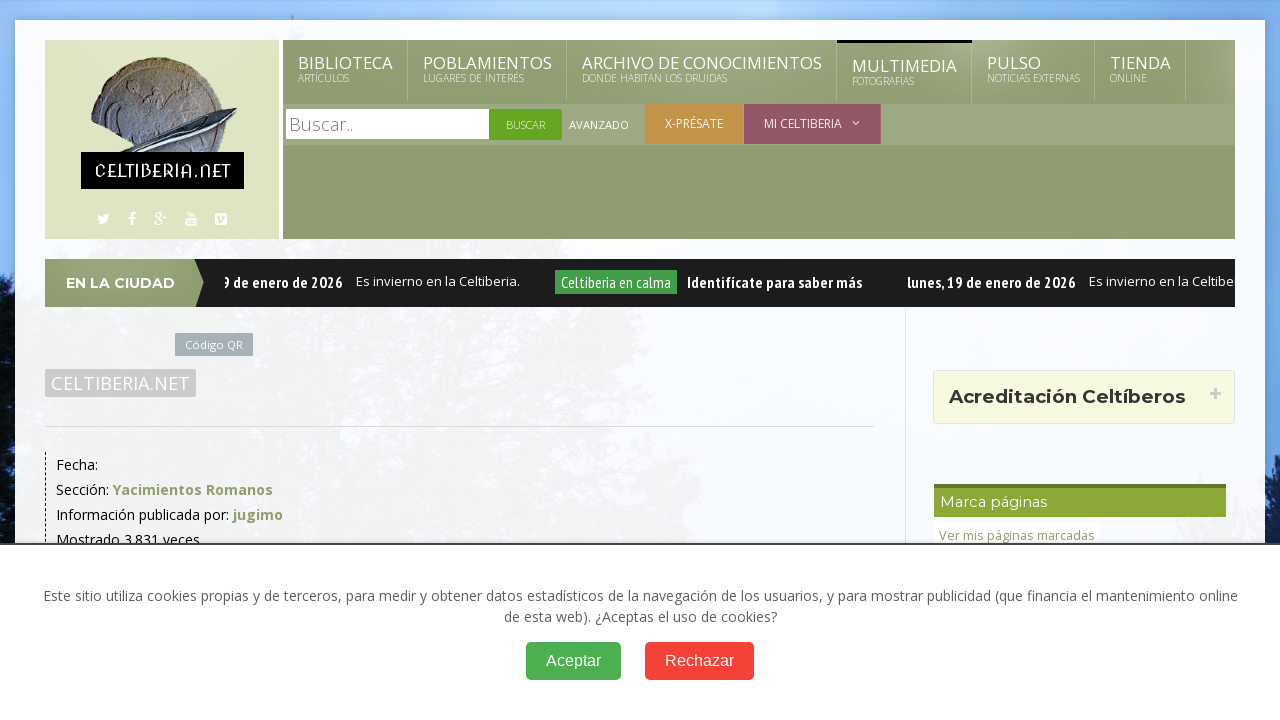

--- FILE ---
content_type: text/html
request_url: https://celtiberia.net/es/multimedia/?id=488
body_size: 7802
content:

<!DOCTYPE HTML>
<!-- BEGIN html -->
<html lang = "es">
	<!-- BEGIN head -->
	<head>
		
		
        
        
        <meta name="viewport" content="width=device-width, initial-scale=1, maximum-scale=1" />

		<!-- Favicon -->
		<link rel="shortcut icon" href="/favicon.ico" type="image/x-icon" />

		<!-- Stylesheets -->
		<link type="text/css" rel="stylesheet" href="../css/reset.css" />
		<link type="text/css" rel="stylesheet" href="../css/font-awesome.min.css" />
		<link type="text/css" rel="stylesheet" href="../css/main-stylesheet.css" />
		<link type="text/css" rel="stylesheet" href="../css/lightbox.css" />
		<link type="text/css" rel="stylesheet" href="../css/shortcodes.css" />
		<!-- <link type="text/css" rel="stylesheet" href="../css/custom-fonts.css" /> -->
		<link type="text/css" rel="stylesheet" href="../css/custom-colors.css" />
		<link type="text/css" rel="stylesheet" href="../css/responsive.css" />
		<link type="text/css" rel="stylesheet" href="../css/owl.theme.css" />
		<link type="text/css" rel="stylesheet" href="../css/dat-menu.css" />
		<!--[if lte IE 8]>
		<link type="text/css" rel="stylesheet" href="../css/ie-ancient.css" />
		<![endif]-->

	
        <link rel="alternate" type="application/rss+xml" title="Biblioteca" href="http://www.celtiberia.net/rss/rss_biblioteca.asp" />
<link rel="alternate" type="application/rss+xml" title="Poblamientos" href="http://www.celtiberia.net/rss/rss_poblamientos.asp" />
<link rel="alternate" type="application/rss+xml" title="Archivo de Conocimientos" href="http://www.celtiberia.net/rss/rss_respuestas.asp" />
<link rel="alternate" type="application/rss+xml" title="X-présate" href="http://www.celtiberia.net/rss/rss_xpresate.asp" />

		<style type="text/css" media="screen"><!--
			div#logo {background-image: url('../imag3/logo_celtiberia_invierno.jpg');
			background-repeat:no-repeat; }
			
			div#logo h1 a{background-color: #000;
				  font-size: 30px;
				  color: #FFF !important;
				  padding: 4px 10px;
				  display: inline;
				  text-align: center;
					text-transform: lowercase;}
		--></style>
        
        
        <script type="text/javascript" src="../javascript/funciones.js"></script>  
        <title>Prensa olearia romana en Mayoralguillo - Celtiberia.net</title>

		<!-- Meta Tags -->
		<meta http-equiv="Content-Type" content="text/html; charset=UTF-8" />
  		<meta content="Prensa olearia romana en Mayoralguillo - Colección de fotografías sobre prehistoria, protohistoria e historia antigua en Celtiberia.net." name="description" />
        
         <link rel="image_src" href="http://celtiberia.net/facebook.asp?cadena=MULTIMEDIA" />
		<meta property="og:title" content="Prensa olearia romana en Mayoralguillo" />
		<meta property="og:description" content="Colección de fotografías sobre prehistoria, protohistoria e historia antigua en Celtiberia.net." />
		<meta property="og:image" content="http://celtiberia.net/facebook.asp?cadena=MULTIMEDIA" />      
		<meta property="og:url" content="http://celtiberia.net/es/multimedia/?id=488" />

	<!-- END head -->
	</head>

	<!-- BEGIN body -->
	<body>

		<a href="#dat-menu" class="ot-menu-toggle"><i class="fa fa-bars"></i>Celtiberia.net</a>
		<!-- BEGIN .boxed -->
		<div class="boxed active">
			
			<a name="arriba"></a>
<!-- BEGIN .header -->
			<header class="header willfix">
				
				<!-- BEGIN .wrapper -->
				<div class="wrapper">

					<div class="header-left">
						<div class="header-logo">
							<a href="../" class="otanimation" data-anim-object=".header-logo a.otanimation img, .header-logo a.otanimation h1" data-anim-in="flipOutX" data-anim-out="bounceIn"><img src="../imag3/logo_celtiberia.png" alt="Celtiberia.net" id="logotipo"/></a><span class="logotexto">Celtiberia.net</span>
							<strong data-anim-in="fadeOutUpBig" data-anim-out="bounceIn"><i class="fa fa-home"></i> Celtiberia.net</strong>
						</div>
						<div class="header-socials">
							<a href="#"><i class="fa fa-twitter"></i></a>
							<a href="#"><i class="fa fa-facebook"></i></a>
							<a href="#"><i class="fa fa-google-plus"></i></a>
							<a href="#"><i class="fa fa-youtube"></i></a>
							<a href="#"><i class="fa fa-vimeo-square"></i></a>
						</div>
					</div>

					<div class="header-right">
						<nav class="main-menu">
							<ul class="load-responsive" rel="Main Menu">
								<li><a href="../biblioteca/" class="">Biblioteca<i>Artículos</i></a></li>
								<li><a href="../poblamientos/" class="">Poblamientos<i>Lugares de interés</i></a></li>
                                <li><a href="../conocimientos/" class="">Archivo de Conocimientos<i>Donde habitan los Druidas</i></a></li>
								<li><a href="../multimedia/" class="menuprincipalactivo">Multimedia<i>Fotografías</i></a></li>
								<li><a href="../pulso/" class="">Pulso<i>Noticias externas</i></a></li>
								<li><a href="../tienda/" class="">Tienda<i>online</i></a></li>
							</ul>
							
						</nav>
						<nav class="under-menu">
                        <div class="buscadorglobal">
                                <form method="get"  action="../buscador/" class="buscadorglobalformul">
									<input type="search" value="" placeholder="Buscar.." autocomplete="off" required="required" name="cadena" class="cadena"/>
									<input type="submit" value="Buscar" class="button boton" style="background-color: #66a621;"/><a href="../buscador/" class="menubusqavan">Avanzado</a>
								</form>
                                </div>
                        
							<ul class="load-responsive" rel="Sub Menu">
								<li class=" menuxpresate"><a href="../xpresate/" >X-présate</a></li>
								<li class=" menumiceltiberia"><a href="../miceltiberia/" ><span>Mi Celtiberia</span></a>
									<ul><li><a href="../miceltiberia/">Mis datos</a></li>
										<li><a href="../miceltiberia/?ed=art">Mis artículos: publicar y editar</span></a></li>
										<li><a href="../miceltiberia/?ed=pob">Mis poblamientos: publicar y editar</span></a></li>
										<li><a href="../miceltiberia/?ed=imag">Mis imágenes: publicar y editar</span></a></li>
                                    	<li><a href="../miceltiberia/?ed=preg">Preguntas a los Druidas</a></li>
                                    
									</ul>
								</li>
								
							</ul>
                            
                          		
						</nav>
                            
                                
                        		
					</div>

					<div class="clear-float"></div>
					
				<!-- END .wrapper -->
				</div>
				
			<!-- END .header -->
			</header>
			
			<!-- BEGIN .content -->
			<section class="content">
				
				<!-- BEGIN .wrapper -->
				<div class="wrapper">
               
               
						
					
                      
                
                <!-- BEGIN .breaking-news -->
					<div class="breaking-news">
						<div class="breaking-title">
							<h3>En la ciudad</h3>
						</div>
						<div class="breaking-block">
							<ul>
								<li><h4>lunes, 19 de enero de 2026</h4> Es invierno en la Celtiberia.</li>
								<li><span class='calma'>Celtiberia en calma</span><h4>Identifícate para saber más</h4></li>
								</li>
                            </ul>
						</div>
					<!-- END .breaking-news -->
					</div>


 <div style="clear:both;"></div><div class="cajaenviar"><div style="float:left;width:180px;"><fb:like href="http://celtiberia.net/es/multimedia/?id=488" send="true" layout="button_count" width="160" show_faces="false"></fb:like></div><div style="float:left;width:130px;"><a class="retweet" href="" title="" style="float:left;margin-top:4px;margin-right:20px;"></a></div><div style="float:left;width:80px;"><g:plusone size="medium"></g:plusone></div><div style="float:left;width:80px;"><a href="../extras/codigoQR.asp?urlcod=http://celtiberia.net/es/multimedia/?id=488" data-fancybox-type="iframe" class="fancybox codigoQR">Código QR</a></div><div class="separador"></div></div>

                
                
					
					

					

					<!-- <div class="main-content has-sidebar"> -->
					<div class="main-content  has-sidebar">
                    
                    	<div class="left-content">

							<div class="article-content">
								<div class="article-header">
									<div class="content-category">
										<ul id="migadepan"><li><a href="../">Celtiberia.net</a></li></ul>
									</div>
								</div>
                           
							
                           
							<div class="marcapaginas">
							
							</div>
						
						
						<div class="datosautorartic" ><p>
						Fecha: <strong></strong><br/>
						Secci&oacute;n: <strong><a href="../biblioteca/?ids=69">Yacimientos Romanos</a></strong><br/>
						Informaci&oacute;n publicada por: <a href="../druida/?idd=3336"><strong>jugimo</strong></a><br/>
						Mostrado 3.831 veces.
						</p></div>


						
						
						<hr class="separador"/>
						
                        <div class="hojaarticulo">
                        
                        	<div class="main-title">
								<h2>Prensa olearia romana en Mayoralguillo</h2>
							</div>
                        <p><img src="/imagftp/PrensaOlearia_Mayoralguillo.jpg" alt="" class="fotografiamultimedia"/></p><div class="textoresumen"><p>Prensas olearias romanas de la provincia de Cáceres (Siglos V-VII).</p></div><p>© @ Juan Gil</p>
										
												
											
											
											
											
						<h4>Art&iacute;culos relacionados</h4>
						<ul><p>No hay art&iacute;culos relacionados.</p></ul>
						
						<hr class="separador"/>
                        
                        
						<h4>Poblamientos relacionados</h4>
						<ul><li><a href="../poblamientos/?id=443">Prensas olearias romanas</a></li>
							<li><a href="../poblamientos/?id=604">Necrópolis visigodas en  berrocales</a></li>
							</ul>
						
						<hr class="separador"/>
                        
                        
						<h4>Imágenes relacionadas (Beta)</h4>
						
						<div class="galeriaimagenes">
						<a href="/imagftp/PrensaOlearia_ArroyodelaLuz.jpg" id="thumb1" class="fancybox" title="Prensa olearia romana en Arroyo de la Luz"><img src="../INCLUDE/resizeimag.asp?imag=PrensaOlearia_ArroyodelaLuz.jpg&ancho=160&alto=160&fo=encaja" alt="Prensa olearia romana en Arroyo de la Luz" title="Click para ampliar. Pulsa en el nombre para ver la ficha." onerror="ErrorCargarImagen('this');"/></a>
						<h5><a href="../multimedia/?id=487" title="Mostrar la ficha de la imagen">Prensa olearia romana en Arroyo de la Luz</a></h5>
							
						</div>
						
						<div class="galeriaimagenes">
						<a href="/imagftp/necrovisi_arroyoluz_tumb2.jpg" id="thumb2" class="fancybox" title="Necrópolis visigoda de Arroyo de la Luz. Grupo de"><img src="../INCLUDE/resizeimag.asp?imag=necrovisi_arroyoluz_tumb2.jpg&ancho=160&alto=160&fo=encaja" alt="Necrópolis visigoda de Arroyo de la Luz. Grupo de" title="Click para ampliar. Pulsa en el nombre para ver la ficha." onerror="ErrorCargarImagen('this');"/></a>
						<h5><a href="../multimedia/?id=492" title="Mostrar la ficha de la imagen">Necrópolis visigoda de Arroyo de la Luz. Grupo de</a></h5>
							
						</div>
						
								
							<!-- COMENTARIOS -->
						<a name="comentarios"></a>
						
						</div>
						
						<!-- //CONTENIDO -->
						<p class="moverse"><a href="#arriba">Volver arriba</a></p>     
								
								
								
								
						<!-- END .article-content -->
							 </div>	
                                
                              
						<!-- END .left-content -->
						</div>
                        
                        
                        
                 <!-- BEGIN #sidebar -->
						<aside id="sidebar">
 							<div class="widgetA">
                            	
<div id="mensajevalidacion" ></div>

<div id="modulousuarios" >

<div class="accordion">
									

   
    
    <div><a href="#"><h3>Acreditación Celtíberos</h3></a>
    <div><form name="formusu" id="formusu" action="../validar/" method="post" style="display:block;" >
    <p><input type="text" name="nombre" size="15" class="formul" title="Escribe aquí tu nombre de usuario" placeholder="Alias"/></p>
    <p><input type="password" name="contra" size="15" class="formul" title="Escribe aquí tu contraseña" placeholder="Contraseña"/></p>
    <p><input name="siempreconectado" type="checkbox" class="check" id="siempreconectado" value="Si" checked="checked" /> <label for="siempreconectado">Siempre conectado</label></p>
    <p class="sub-submit"><input type="submit" value="Identificar" class="button aweber-submit"></p>
    
    <p class="izqizq" id="norecuerdo">&gt; <a href="../recordardatos/" onclick="cargarDIV ('../AJAX/AJAXnoacuerdo.asp', '', 'norecuerdo');return false;">No recuerdo mis datos</a><br/>
    
    &gt; <b>No se permite el registro.</b>
    </p>
     </form>
    </div></div>
   

<hr class="separador"/>

	</div>
</div>
                                <p><br></p>
								
                            
        <div class="modulo">
        <a name="modulomarcapaginas"></a>
        <div id="modulomarcapaginas" >
        <h3>Marca páginas</h3>
        <div id="modulomarcapaginascont">
        

<hr class="separador"/>
<p><a href="#modulomarcapaginas" onclick="cargarDIV ('../MODULOS/modulomarcapaginas.asp?paginamodulo=1', '', 'modulomarcapaginascont');return false;" class="masdatos">Ver mis páginas marcadas</a></p>
		<hr class="separador"/>

</div>
</div>
</div>

                            </div>
                         
                            
                            
                           
						
							
							<div class="widget">
								<iframe src="//www.facebook.com/plugins/likebox.php?href=http%3A%2F%2Fwww.facebook.com%2Fceltiberia.net&amp;width=300&amp;height=590&amp;colorscheme=light&amp;show_faces=false&amp;border_color&amp;stream=true&amp;header=true" scrolling="no" frameborder="0" style="border:none; overflow:hidden; width:300px; height:590px;" allowTransparency="true"></iframe>

							</div>

						<!-- END #sidebar -->
						</aside>

						
				    
					</div>
					
				<!-- END .wrapper -->
				</div>
				
			<!-- BEGIN .content -->
			</section>
			
			
            
            <!-- BEGIN .footer -->
			<footer class="footer">
				
				<!-- BEGIN .wrapper -->
				<div class="wrapper">

					<div class="footer-widgets">

						<!-- BEGIN .widget -->
						<div class="widget">
							
							<div class="socialize-widget">
								<p>Celtiberia.net es una plataforma de gestión del conocimiento colectivo sobre Prehistoria, Protohistoria e Historia Antigua.<br/>Eso, así dicho suena muy bonito, pero la realidad es que en las tripas de Celtiberia.net, en su programación, hay cientos de líneas de código dedicadas a rechazar a los que quieren abusar de esta herramienta o usarla incorrectamente. <strong>Se bueno, por favor</strong>.</p>
								
							</div>
						<!-- END .widget -->
						</div>

						<!-- BEGIN .widget -->
						<div class="widget">
							
							<div class="tagcloud">
								<a href="../queesCeltiberia/">Qué es Celtiberia.net</a>
								<a href="../normas/">Normas de uso</a>
								<a href="../ayuda/">Ayuda</a>
								<a href="../datos_celtiberia/">Datos sobre Celtiberia.net</a>
								<a href="../creditos/">Créditos</a>
								<a href="../avisolegal/">Aviso legal</a>
								<a href="../publicidad/">Publicidad</a>
                                <a href="../contacto/">Contacto</a>
							</div>
						<!-- END .widget -->
						</div>


						<!-- BEGIN .widget -->
						<div class="widget">
						
							<div >
                            	<p>Celtiberia.net versión 5.0</p>
								<p>Sistema de gestión del conocimiento colectivo <strong>Tribu</strong></p>
								<p>Generado en 0,00586 segundos</p>
								<p>Último reciclado: 19/01/2026 6:00:00</p>
                                <p>0</p>
								<p id="chkmd">MD: 19/01/2026 7:58:01</p>
                                <p id="lanzacheck" style="display:none;overflow: hidden;height: 1px;width: 1px;"></p>
							</div>
						<!-- END .widget -->
						</div>

					</div>
					
				<!-- END .wrapper -->
				</div>

				<div class="footer-copyright">
					<!-- BEGIN .wrapper -->
					<div class="wrapper">
						<p class="right">Impulsado por <strong><a href="http://silberius.com/" target="_blank">Silberius</a></strong></p>
						<p>&copy; Todos los derechos reservados por <strong>Silberius y los autores</strong></p>
					<!-- END .wrapper -->
					</div>
				</div>
				
			<!-- END .footer -->
			</footer>

            
		<!-- END .boxed -->
		</div>

		<!-- Scripts -->
<script type="text/javascript" src="../jscript/jquery-latest.min.js"></script>
<script type="text/javascript" src="../jscript/snap.svg-min.js"></script>
<script type="text/javascript" src="../jscript/theme-scripts.js"></script>
<script type="text/javascript" src="../jscript/lightbox.js"></script>
<script type="text/javascript" src="../jscript/iscroll.js"></script>
<script type="text/javascript" src="../jscript/modernizr.custom.50878.js"></script>
<script type="text/javascript" src="../jscript/dat-menu.js"></script>
<script type="text/javascript" src="../jscript/jquery.cookiebar.js"></script>


<!-- Add fancyBox main JS and CSS files -->
<script type="text/javascript" src="../fancybox/jquery.fancybox.js?v=2.1.5"></script>
<link rel="stylesheet" type="text/css" href="../fancybox/jquery.fancybox.css?v=2.1.5" media="screen" />
<script>
			jQuery(document).ready(function() {
				jQuery('.fancybox').fancybox();
				
				
			});
		</script>



<script>
document.addEventListener('DOMContentLoaded', function () {
  
    var consentGiven = localStorage.getItem('cookieConsent');
    if (consentGiven === null) {
      loadGoogleAdSense(false);
        createConsentModal();
    } else {
        initializeScripts(consentGiven,true);
    }
});

function createConsentModal() {
    // Crear el div para la ventana de consentimiento
    var consentDiv = document.createElement('div');
    consentDiv.id = 'cookie-consent-modal';
    consentDiv.innerHTML = `
        <p>Este sitio utiliza cookies propias y de terceros, para medir y obtener datos estadísticos de la navegación de los usuarios, y para mostrar publicidad (que financia el mantenimiento online de esta web). ¿Aceptas el uso de cookies?</p>
        <button id="accept-cookies">Aceptar</button>
        <button id="reject-cookies">Rechazar</button>
    `;

    // Aplicar estilos al div y a los botones
    consentDiv.style.cssText = `
        display: block;
        position: fixed;
        bottom: 0;
        background: white;
        padding: 40px;
        text-align: center;
        border-top: 2px solid #444;
        box-shadow: 0 0 5px rgba(0,0,0,0.2);
        z-index: 6000;
    `;

    // Estilos para los botones
    var acceptButton = consentDiv.querySelector('#accept-cookies');
    var rejectButton = consentDiv.querySelector('#reject-cookies');

    var buttonStyles = `
        padding: 10px 20px;
        margin: 0 10px;
        border: none;
        border-radius: 5px;
        cursor: pointer;
        font-size: 16px;
    `;

    acceptButton.style.cssText = `
        ${buttonStyles}
        background-color: #4CAF50;
        color: white;
    `;

    rejectButton.style.cssText = `
        ${buttonStyles}
        background-color: #f44336;
        color: white;
    `;

    // Añadir el div al cuerpo del documento
    document.body.appendChild(consentDiv);

    // Event listeners para los botones
    document.getElementById('accept-cookies').addEventListener('click', function () {
        localStorage.setItem('cookieConsent', 'true');
        consentDiv.style.display = 'none';
        initializeScripts(true,false);
    });

    document.getElementById('reject-cookies').addEventListener('click', function () {
        localStorage.setItem('cookieConsent', 'false');
        consentDiv.style.display = 'none';
        initializeScripts(false,false);
        deleteAllCookies();
    });
}

function initializeScripts(consent,adSense) {
    if (consent === 'true' || consent === true) {
        // Aquí se activan los scripts de Google Analytics y Google AdSense
        loadGoogleAnalytics();
        if (adSense === 'true' || adSense === true) {
          loadGoogleAdSense();
        }
    }
}

function loadGoogleAnalytics(consent) {
    if (consent === 'true' || consent === true) {
        // Cargar Google Analytics 4 (GA4)
        var script = document.createElement('script');
        script.src = 'https://www.googletagmanager.com/gtag/js?id=G-MEASUREMENT_ID';
        script.async = true;
        document.head.appendChild(script);

        script.onload = function () {
            window.dataLayer = window.dataLayer || [];
            function gtag() { dataLayer.push(arguments); }
            gtag('js', new Date());
            gtag('config', 'G-MEASUREMENT_ID', { 'send_page_view': true });
        };
    }
}


function loadGoogleAdSense(consent) {

    /*
    // Carga dinámica del script de Google AdSense
    var script = document.createElement('script');
    script.src = "//pagead2.googlesyndication.com/pagead/js/adsbygoogle.js";
    script.async = true;
    document.head.appendChild(script);

    script.onload = function () {
        window.adsbygoogle = window.adsbygoogle || [];
        if (consent === 'true' || consent === true) {
            // Cargar Google AdSense con anuncios personalizados
            window.adsbygoogle.push({
                google_ad_client: "ca-pub-6252292932971085",
                enable_page_level_ads: true
            });
        } else {
            // Cargar Google AdSense con anuncios no personalizados
            window.adsbygoogle.push({
                google_ad_client: "ca-pub-6252292932971085",
                enable_page_level_ads: true,
                non_personalized_ad: true
            });
        }
    };
    */
}

function deleteAllCookies() {
    var cookies = document.cookie.split(";");

    for (var i = 0; i < cookies.length; i++) {
        var cookie = cookies[i];
        var eqPos = cookie.indexOf("=");
        var name = eqPos > -1 ? cookie.substr(0, eqPos) : cookie;
        document.cookie = name + "=;expires=Thu, 01 Jan 1970 00:00:00 GMT;path=/";
    }
}








</script>

	<!-- END body -->
	</body>
<!-- END html -->
</html>

--- FILE ---
content_type: application/javascript
request_url: https://celtiberia.net/es/javascript/funciones.js
body_size: 3612
content:


function Abre(page) {
OpenWin = this.open(page, "Ventana", "toolbar=no,menubar=no,location=no,status=yes,scrollbars=yes,resizable=yes,width=400px,height=300px");
}

function Activacapa(nombrecapa,accion,retardo) {
	if (!retardo || retardo=="") {
		var retardo = 10
		}
		
	if ((document.getElementById(nombrecapa).style.display == "none" && accion!="mostrar" && accion!="ocultar") || (accion == "mostrar")) {
      		setTimeout(document.getElementById(nombrecapa).style.display = "",retardo);
	      	if (nombrecapa=='buscador') {
	      		document.getElementById(nombrecapa+'txt').innerHTML="Ocultar";
	      		}
	     } else if ((document.getElementById(nombrecapa).style.display !== "none" && accion!="mostrar" && accion!="ocultar") || (accion == "ocultar")) {
		       document.getElementById(nombrecapa).style.display = "none";
			       if (nombrecapa=='buscador') {
			       document.getElementById(nombrecapa+'txt').innerHTML="Mostrar";
			       }   
      	 }
}


function Enviar() {
	setTimeout(	document.formulario.submit(),2000);
}



// Solo admite numeros el campo de formulario
function solonumeros(e){
var charCode
if (navigator.appName == "Netscape"){ charCode = e.which }
else{ charCode = e.keyCode}

if ((charCode < 48 || charCode > 57) && charCode != 46 && charCode != 8 && charCode != 0)
return false;
}

// Cuando una imagen no se ha cargado, la oculta.
function ErrorCargarImagen(imagen) {
var fichero=imagen.src;
setTimeout(imagen.src=fichero+"&fecha="+Date(),500);

// imagen.style.display = "none";
}


function Seleccionar(campo) { 
	var i = 0;
	while (i < document.getElementById(campo).length) {	
				document.getElementById(campo).options[i].selected = true;
		i++;
	}
}


// MONTA EL OBJETO DE AJAX
var peticion = false;
var  testPasado = false;
  try {
   peticion = new XMLHttpRequest();
   } catch (trymicrosoft) {
   try {
   peticion = new ActiveXObject("Msxml2.XMLHTTP");
  } catch (othermicrosoft) {
 try {
  peticion = new ActiveXObject("Microsoft.XMLHTTP");
  } catch (failed) {
 peticion = false;
  }
     }
   }
   if (!peticion)
   alert("ERROR AL INICIALIZAR!");
   


// AJAX . Reemplazar el contenido de un DIV con una URL
   function cargarDIV (url, comboAnterior, element_id) {


  
  if (url.indexOf('AJAXtijera.asp',1) != -1 && url.indexOf('accion=1',1) != -1) {
   	if (!confirm('¿Crees que esta información no debe estar en Celtiberia.net?')) {
   		return false;
   	}
   }
   
   if (url.indexOf('AJAXanula.asp',1) != -1) {
   
   var motivo=prompt("Motivo (muy breve)");
   if (!motivo) {
  	 return false;
   }
   }
       //Obtenemos el contenido del div
       //donde se cargaran los resultados
    var element =  document.getElementById(element_id);

	if (element) {
		    Activacapa(element_id,'mostrar',10);
		    
		       //Obtenemos el valor seleccionado del combo anterior
		       if (comboAnterior) {
			      var valordepende = document.getElementById(comboAnterior)
			       var x = escape(valordepende.value)
		
			       //construimos la url definitiva
			       //pasando como parametro el valor seleccionado
			       // habr?a que mirara que si url lleva ya ? a?ada & en vez de ? para encadenar el dato valor=X del formulario
			       
			       pointer=url.indexOf("?")
			       if (pointer != -1) {
			      	 var fragment_url = url+'&valor='+x;
			      	 }
			      	else 
			      	{
			      	var fragment_url = url+'?valor='+x;
			      	}
		         }
		      	else
		      	{
		      		var fragment_url = url
		      	}
		      	
		      	if (motivo) {
		      		var fragment_url = fragment_url+'&motivo='+motivo;
		      	}
		
		       element.innerHTML = '<p style="background-color:#FFF;padding:5px;text-size:0.8em;"><img src="../imag3/loading.gif" /> Cargando...</p>';
		       //abrimos la url
		       peticion.open("GET", fragment_url);
		       peticion.onreadystatechange = function() {
		           if (peticion.readyState == 4 || peticion.readyState=="complete" ) {
					   //escribimos la respuesta
					   element.innerHTML = peticion.responseText;
		           }
		            
		       }
		      peticion.send(null);
      
      }
      
   }




/* ENVIA FORMULARIO POR AJAX */
function enviarFormularioAJAX(url, formid,element_id){
             var Formulario = document.getElementById(formid);
             var longitudFormulario = Formulario.elements.length;
             var cadenaFormulario = ""
             var sepCampos
             sepCampos = ""
             for (var i=0; i <= Formulario.elements.length-1;i++) {
            
             if (Formulario.elements[i].tagName == "SELECT") {
            				var sel = Formulario.elements[i];
						
							var numopts = Formulario.elements[i].length
				//alert(numopts+"/"+i);
				//alert(Formulario.elements[i].options[0].value);
							for(var conta=0;conta<=numopts-1;conta++){
								cadenaFormulario += sepCampos+Formulario.elements[i].name+'='+encodeURI(Formulario.elements[i].options[conta].text);
							 sepCampos="&";
							}
						
			} else if ('checkbox' == Formulario.elements[i].type.toLowerCase()) {
				
				cadenaFormulario += sepCampos+Formulario.elements[i].name+'='+Formulario.elements[i].checked;
				
            } else {

				cadenaFormulario += sepCampos+Formulario.elements[i].name+'='+encodeURI(Formulario.elements[i].value);
            }
             sepCampos="&";
             
   }
	
	vinter=url.indexOf("?")
	if (vinter==0) {
		var fragment_url = url+'?'+cadenaFormulario;
	} else {
		var fragment_url = url+'&'+cadenaFormulario;
	}
 	 var element =  document.getElementById(element_id);
     element.innerHTML = '<p class=avisoAJAX><img src="../imag3/loading.gif" /> Cargando datos...</p>';
       //abrimos la url
       peticion.open("POST", fragment_url,true);
       peticion.setRequestHeader('Content-Type', 'application/x-www-form-urlencoded; charset=ISO-8859-1');
       peticion.onreadystatechange = function() {
           if (peticion.readyState == 4) {
   			//escribimos la respuesta
			element.innerHTML = peticion.responseText;
   			}
       }
     
      peticion.send(cadenaFormulario);
}


/* Funciones de b?squeda en tiempo real */

tempora = null;

function lanzabusquedareal(idcapa) {
if (tempora) { window.clearTimeout(tempora); }
	tempora = window.setTimeout("busquedareal(idcapa)",250);
}

function busquedareal(idcapa){
if (!idcada) {idcada='resultadosajax'};
	cargarDIV('../AJAX/AJAXbuscador.asp', 'cadena', 'resultadosajax');
}


function lanzabusquedadruida() {
if (tempora) { window.clearTimeout(tempora); }
	tempora = window.setTimeout("busquedadruida()",250);
}

function busquedadruida(){
var elemento =  document.getElementById("clavedruida").value;
longitud=elemento.length
if (longitud>2) {
	cargarDIV('../AJAX/AJAXbuscaclavesdruidas.asp', 'clavedruida', 'resultadosajaxdruida');
	}
}

// Solo admite numeros el campo de formulario
function enviarformconenter(e){
var charCode
	if (navigator.appName == "Netscape"){ charCode = e.which }
	else{ charCode = e.keyCode}

if (charCode =13) {document.formbuscadruidas.submit();

	}
	return false;
}



function lanzafechaxpresate(fecha) {
if (tempora) { window.clearTimeout(tempora); }
	tempora = window.setTimeout("location.href='?fecha="+fecha+"'",1500);
}


/** VOTACIONES CON ESTRELLAS **/
var starGo='';

function $(v) { return(document.getElementById(v)); }
function agent(v) { return(Math.max(navigator.userAgent.toLowerCase().indexOf(v),0)); }
function xy(e,v) { return(v?(agent('msie')?event.clientY+document.body.scrollTop:e.pageY):(agent('msie')?event.clientX+document.body.scrollTop:e.pageX)); }
function starUpdate(e,iddoc,tema) { var v=parseInt($('starUser').innerHTML); $('starCurr').title=v; cargarDIV('../AJAX/AJAX_Star_Voto.asp?puntos='+(v/100)+'&iddoc='+iddoc+'&tema='+tema,'','votacion'); }
function starRevert() { var v=parseInt($('starCurr').title); $('starCurr').style.width=Math.round(v*84/100)+'px'; $('starUser').innerHTML=(v>0?Math.round(v)+'':''); $('starUser').style.color='#888'; document.onmousemove=''; }
function starCurr(e) {

function starMove(e) {

var eX=xy(e)-$('star').offsetLeft,eY=xy(e,1)-$('star').offsetTop;

if(eX<1 || eX>84 || eY<0 || eY>19) { starGo=''; starRevert(); } else { $('starCurr').style.width=eX+'px'; $('starUser').style.color='#111'; $('starUser').innerHTML=Math.round(eX/84*100)+' puntos.'; }

}

if(!starGo) { starGo=1; document.onmousemove=starMove; }

}




function comprobarformulario()
{
	
var obliga = document.getElementsByClassName("required");
var i;
for (i = 0; i < obliga.length; i++) {
   
	
		 obliga[i].style.backgroundColor = "white";
	var valor=obliga[i].value;
	if (valor=='') {
		 obliga[i].style.backgroundColor = "yellow";
		
		alert("Por favor, rellena los campos obligatorios");
		return false;
		}
	
	}



 //Si todo el formulario me gusta, submit sin olvidar dar la orden de correcto
 //document.myForm.accion.value="ok";
 //alert(document.myForm.accion.value);

 document.myForm.submit();

}



